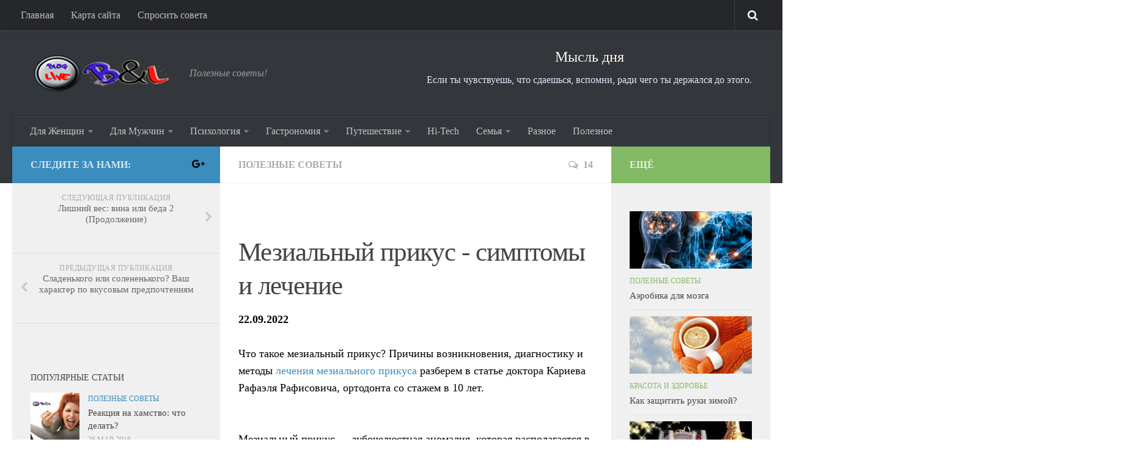

--- FILE ---
content_type: text/html; charset=utf-8
request_url: https://blog-live.ru/blogs/mezialnyj-prikus-simptomy-i-lecenie
body_size: 13047
content:
<!DOCTYPE html>
<html class="no-js" lang="ru-RU" prefix="og: http://ogp.me/ns#">
<head>
  <meta charset="utf-8">
  <meta name="viewport" content="width=device-width, initial-scale=1.0">
  <link rel="profile" href="http://gmpg.org/xfn/11">
  <link rel="pingback" href="/site/xmlrpc.php">
  <title>Мезиальный прикус - симптомы и лечение</title>
 
  <meta name="description" content="Мезиальный прикус - симптомы и лечение">
 
  <meta property="og:locale" content="ru_RU">
  <meta property="og:type" content="article">
  <meta property="og:title" content="Мезиальный прикус - симптомы и лечение">
  <meta property="og:description" content="Мезиальный прикус - симптомы и лечение">
 
  <meta property="article:section" content="Полезные советы">
 
  <meta name="twitter:card" content="summary_large_image">
 
  <meta name="twitter:title" content="Мезиальный прикус - симптомы и лечение">
 
   
  <link rel="dns-prefetch" href="//s.w.org">
  <link rel="alternate" type="application/rss+xml" title=" » Лента" href="/feed">
  <link rel="alternate" type="application/rss+xml" title=" » Лента комментариев" href="/comments/feed">
  <link id="hu-user-gfont" href="//fonts.googleapis.com/css?family=Droid+Serif:400,400italic,700" rel="stylesheet" type="text/css">
  <link rel="alternate" type="application/rss+xml" title=" » Лента комментариев к «Реакция на хамство: что делать?»" href="/dlya-zhenshhin/poleznye-sovety/reakciya-na-xamstvo-chto-delat.html/feed">
 
  <style type="text/css">
  img.wp-smiley,
  img.emoji {
        display: inline !important;
        border: none !important;
        box-shadow: none !important;
        height: 1em !important;
        width: 1em !important;
        margin: 0 .07em !important;
        vertical-align: -0.1em !important;
        background: none !important;
        padding: 0 !important;
  }
  </style>
  <link rel="stylesheet" id="wp-block-library-css" href="/site/wp-includes/css/dist/block-library/style.min.css" type="text/css" media="all">
  <link rel="stylesheet" id="contact-form-7-css" href="/site/wp-content/plugins/contact-form-7/includes/css/styles.css" type="text/css" media="all">
  <link rel="stylesheet" id="mailerlite_forms.css-css" href="/site/wp-content/plugins/official-mailerlite-sign-up-forms/assets/css/mailerlite_forms.css" type="text/css" media="all">
  <link rel="stylesheet" id="responsive-lightbox-swipebox-css" href="/site/wp-content/plugins/responsive-lightbox/assets/swipebox/css/swipebox.min.css" type="text/css" media="all">
  <link rel="stylesheet" id="hueman-main-style-css" href="/site/wp-content/themes/hueman/assets/front/css/main.min.css" type="text/css" media="all">
  <link rel="stylesheet" id="theme-stylesheet-css" href="/site/wp-content/themes/hueman/style.css" type="text/css" media="all">
  <link rel="stylesheet" id="hueman-font-awesome-css" href="/site/wp-content/themes/hueman/assets/front/css/font-awesome.min.css" type="text/css" media="all">
  <script type="text/javascript" src="/site/wp-includes/js/jquery/jquery.js"></script>
  <script type="text/javascript" src="/site/wp-includes/js/jquery/jquery-migrate.min.js"></script>
  <script type="text/javascript" src="/site/wp-content/plugins/responsive-lightbox/assets/infinitescroll/infinite-scroll.pkgd.min.js"></script>
  <link rel="https://api.w.org/" href="/wp-json/">
  <link rel="EditURI" type="application/rsd+xml" title="RSD" href="/site/xmlrpc.php">
  <link rel="wlwmanifest" type="application/wlwmanifest+xml" href="/site/wp-includes/wlwmanifest.xml">
  <link rel="shortlink" href="/?p=668">
  <link rel="alternate" type="application/json+oembed" href="/wp-json/oembed/1.0/embed?url=http%3A%2F%2Fblog-live.ru%2Fdlya-zhenshhin%2Fpoleznye-sovety%2Freakciya-na-xamstvo-chto-delat.html">
  <link rel="alternate" type="text/xml+oembed" href="/wp-json/oembed/1.0/embed?url=http%3A%2F%2Fblog-live.ru%2Fdlya-zhenshhin%2Fpoleznye-sovety%2Freakciya-na-xamstvo-chto-delat.html&format=xml">
  <script type="text/javascript">
        function addHandler(object, event, handler) {
                if (typeof object.addEventListener != 'undefined') 
                        object.addEventListener(event, handler, false);
                else
                        if (typeof object.attachEvent != 'undefined')
                                object.attachEvent('on' + event, handler);
                        else 
                                throw 'Incompatible browser';
        }
  </script>
  <link rel="icon" href="/site/wp-content/uploads/2015/11/favicon-150x150.png" sizes="32x32">
  <link rel="icon" href="/site/wp-content/uploads/2015/11/favicon-320x320.png" sizes="192x192">
  <link rel="apple-touch-icon-precomposed" href="/site/wp-content/uploads/2015/11/favicon-320x320.png">
  <meta name="msapplication-TileImage" content="http://blog-live.ru/site/wp-content/uploads/2015/11/favicon-320x320.png">
 
<!-- SAPE RTB JS -->
<script
    async="async"
    src="//cdn-rtb.sape.ru/rtb-b/js/563/2/117563.js"
    type="text/javascript">
</script>
<!-- SAPE RTB END --></head>
<body class="post-template-default single single-post postid-668 single-format-standard wp-custom-logo col-3cm full-width topbar-enabled unknown">
  <div id="fb-root"></div>
   
  <div id="wrapper">
    <header id="header">
      <nav class="nav-container group" id="nav-topbar">
        <div class="nav-toggle">
          <i class="fa fa-bars"></i>
        </div>
        <div class="nav-text"></div>
        <div class="nav-wrap container">
          <ul id="menu-mainmenu" class="nav container-inner group">
            <li id="menu-item-132" class="menu-item menu-item-type-custom menu-item-object-custom menu-item-home menu-item-132">
              <a href="/">Главная</a>
            </li>
            <li id="menu-item-117" class="menu-item menu-item-type-post_type menu-item-object-page menu-item-117">
              <a href="/karta-sajta">Карта сайта</a>
            </li>
            <li id="menu-item-118" class="menu-item menu-item-type-post_type menu-item-object-page menu-item-118">
              <a href="/svyaz-s-nami">Спросить совета</a>
            </li>
          </ul>
        </div>
        <div class="container">
          <div class="container-inner">
            <div class="toggle-search">
              <i class="fa fa-search"></i>
            </div>
            <div class="search-expand">
              <div class="search-expand-inner">
                <form method="get" class="searchform themeform" action="http://blog-live.ru/">
                  <div>
                    <input type="text" class="search" name="s" onblur="if(this.value=='')this.value='Укажите что ищете и нажмите Enter';" onfocus="if(this.value=='Укажите что ищете и нажмите Enter')this.value='';" value="Укажите что ищете и нажмите Enter">
                  </div>
                </form>
              </div>
            </div>
          </div>
        </div>
      </nav>
      <div class="container group">
        <div class="container-inner">
          <div class="group pad">
            <p class="site-title"><a class="custom-logo-link" href="/" rel="home"><img src="/site/wp-content/uploads/2015/11/logo11.png" alt=""></a></p>
            <p class="site-description">Полезные советы!</p>
            <div id="header-widgets">
              <div id="text-6" class="widget widget_text">
                <div class="textwidget">
                  <font color="#FDF5E6" face="desdemona" size="5"></font>
                  <center>
                    <font color="#FDF5E6" face="desdemona" size="5">Мысль дня</font>
                  </center>
                  <p></p>
                  <center>
                    <font color="#E6E6FA" face="desdemona" size="3">Если ты чувствуешь, что сдаешься, вспомни, ради чего ты держался до этого.</font>
                  </center>
                  <p></p>
                  <center>
                    <font color="#E6E6FA" face="desdemona" size="3"></font>
                  </center>
                </div>
              </div>
            </div>
          </div>
          <nav class="nav-container group" id="nav-header">
            <div class="nav-toggle">
              <i class="fa fa-bars"></i>
            </div>
            <div class="nav-text"></div>
            <div class="nav-wrap container">
              <ul id="menu-topmenu" class="nav container-inner group">
                <li id="menu-item-11" class="menu-item menu-item-type-taxonomy menu-item-object-category current-post-ancestor menu-item-has-children menu-item-11">
                  <a href="/category/dlya-zhenshhin">Для Женщин</a>
                  <ul class="sub-menu">
                    <li id="menu-item-12" class="menu-item menu-item-type-taxonomy menu-item-object-category menu-item-12">
                      <a href="/category/dlya-zhenshhin/krasota-i-zdorove">Красота и здоровье</a>
                    </li>
                    <li id="menu-item-13" class="menu-item menu-item-type-taxonomy menu-item-object-category current-post-ancestor current-menu-parent current-post-parent menu-item-13">
                      <a href="/category/dlya-zhenshhin/poleznye-sovety">Полезные советы</a>
                    </li>
                    <li id="menu-item-598" class="menu-item menu-item-type-taxonomy menu-item-object-category menu-item-598">
                      <a href="/category/dlya-zhenshhin/lishnij-ves">Лишний вес</a>
                    </li>
                    <li id="menu-item-1405" class="menu-item menu-item-type-taxonomy menu-item-object-category menu-item-1405">
                      <a href="/category/dlya-zhenshhin/moda-i-stil">Мода и стиль</a>
                    </li>
                  </ul>
                </li>
                <li id="menu-item-14" class="menu-item menu-item-type-taxonomy menu-item-object-category menu-item-has-children menu-item-14">
                  <a href="/category/dlya-muzhchin">Для Мужчин</a>
                  <ul class="sub-menu">
                    <li id="menu-item-15" class="menu-item menu-item-type-taxonomy menu-item-object-category menu-item-15">
                      <a href="/category/dlya-muzhchin/stil">Стиль</a>
                    </li>
                    <li id="menu-item-51" class="menu-item menu-item-type-taxonomy menu-item-object-category menu-item-51">
                      <a href="/category/dlya-muzhchin/fitnes">Фитнес</a>
                    </li>
                    <li id="menu-item-105" class="menu-item menu-item-type-taxonomy menu-item-object-category menu-item-105">
                      <a href="/category/dlya-muzhchin/avto">Авто</a>
                    </li>
                    <li id="menu-item-3810" class="menu-item menu-item-type-taxonomy menu-item-object-category menu-item-3810">
                      <a href="/category/dlya-muzhchin/biznes">Бизнес</a>
                    </li>
                  </ul>
                </li>
                <li id="menu-item-737" class="menu-item menu-item-type-taxonomy menu-item-object-category menu-item-has-children menu-item-737">
                  <a href="/category/psixologiya">Психология</a>
                  <ul class="sub-menu">
                    <li id="menu-item-738" class="menu-item menu-item-type-taxonomy menu-item-object-category menu-item-738">
                      <a href="/category/psixologiya/emocii">Эмоции</a>
                    </li>
                    <li id="menu-item-739" class="menu-item menu-item-type-taxonomy menu-item-object-category menu-item-739">
                      <a href="/category/psixologiya/otnosheniya">Отношения</a>
                    </li>
                    <li id="menu-item-976" class="menu-item menu-item-type-taxonomy menu-item-object-category menu-item-976">
                      <a href="/category/psixologiya/lichnost">Личность</a>
                    </li>
                    <li id="menu-item-794" class="menu-item menu-item-type-taxonomy menu-item-object-category menu-item-794">
                      <a href="/category/psixologiya/testy">Тесты</a>
                    </li>
                  </ul>
                </li>
                <li id="menu-item-1429" class="menu-item menu-item-type-taxonomy menu-item-object-category menu-item-has-children menu-item-1429">
                  <a href="/category/gastronomiya">Гастрономия</a>
                  <ul class="sub-menu">
                    <li id="menu-item-1430" class="menu-item menu-item-type-taxonomy menu-item-object-category menu-item-1430">
                      <a href="/category/gastronomiya/o-produktax">О продуктах</a>
                    </li>
                  </ul>
                </li>
                <li id="menu-item-131" class="menu-item menu-item-type-taxonomy menu-item-object-category menu-item-has-children menu-item-131">
                  <a href="/category/puteshestvie">Путешествие</a>
                  <ul class="sub-menu">
                    <li id="menu-item-1895" class="menu-item menu-item-type-taxonomy menu-item-object-category menu-item-1895">
                      <a href="/category/nashi-konkursy">Наши конкурсы</a>
                    </li>
                  </ul>
                </li>
                <li id="menu-item-1016" class="menu-item menu-item-type-taxonomy menu-item-object-category menu-item-1016">
                  <a href="/category/hi-tech">Hi-Tech</a>
                </li>
                <li id="menu-item-4023" class="menu-item menu-item-type-taxonomy menu-item-object-category menu-item-has-children menu-item-4023">
                  <a href="/category/semya">Семья</a>
                  <ul class="sub-menu">
                    <li id="menu-item-4046" class="menu-item menu-item-type-taxonomy menu-item-object-category menu-item-4046">
                      <a href="/category/semya/dlya-roditelej">Для родителей</a>
                    </li>
                  </ul>
                </li>
                <li id="menu-item-4566" class="menu-item menu-item-type-taxonomy menu-item-object-category menu-item-4566">
                  <a href="/category/raznoe">Разное</a>
                </li>
                <li id="menu-item-4566" class="menu-item menu-item-type-taxonomy menu-item-object-category menu-item-4566">
                  <a href="/blogs/">Полезное</a>
                </li>
              </ul>
            </div>
          </nav>
        </div>
      </div>
    </header>
    <div class="container" id="page">
      <div class="container-inner">
        <div class="main">
          <div class="main-inner group">
            <section class="content">
              <div class="page-title pad group">
                <ul class="meta-single group">
                  <li class="category">
                    <a href="/category/dlya-zhenshhin/poleznye-sovety" rel="category tag">Полезные советы</a>
                  </li>
                  <li class="comments">
                    <a href="/dlya-zhenshhin/poleznye-sovety/reakciya-na-xamstvo-chto-delat.html#comments"><i class="fa fa-comments-o"></i>14</a>
                  </li>
                </ul>
              </div>
              <div class="pad group">
                <article class="post-668 post type-post status-publish format-standard has-post-thumbnail hentry category-poleznye-sovety">
                  <div class="post-inner group">
                     
                 
                    <div class="clear"></div>
                    <div class="entry themeform">
                      <div class="entry-inner">
                        
                        
                        
<h1><br />Мезиальный прикус - симптомы и лечение</h1>

<center></center>
                        
                        
<strong>22.09.2022</strong><br /><br />Что такое мезиальный прикус? Причины возникновения, диагностику и методы <a href="http://polunova.ru/vidy-prikusa/mezialnyy-prikus/">лечения мезиального прикуса</a> разберем в статье доктора Кариева Рафаэля Рафисовича, ортодонта со стажем в 10 лет.<br />&nbsp;<br /><br />Мезиальный прикус &mdash; зубочелюстная аномалия, которая располагается в сагиттальной плоскости и объясняется выдвижением нижней челюсти относительно верхней (мезиальное положение).<br /><br /><br />Мезиальная окклюзия занимает одно из ведущих мест среди патологий прикуса, которые не всегда удаётся полностью устранить.<br /><br />Эдвард Энгль в 1898 году охарактеризовал данный тип окклюзии следующим образом: мезиальный щёчный бугор первого моляра верхней челюсти располагается позади продольной (межбугорковой) фиссуры (углубления на жевательной поверхности зубов) первого моляра нижней челюсти.<br /><br /><strong>Соотношение зубов при мезиальном прикусе</strong> <br /><br />В эпидемиологической структуре данный прикус составляет до 12% среди населения. В отличие от дистального прикуса, мезиальная окклюзия встречается не так часто, но затрагивает все возрастные категории людей. Согласно литературе, частота встречаемости мезиальной окклюзии возросла за последние 20 лет на 25%.[10] Такой прирост можно объяснить прогрессирующим воздействием этиопатогенетических факторов.<br /><br />Этиология данной окклюзии включает в себя генетическую предрасположенность и воздействие причинных факторов в разные периоды развития.<br /><br />Этиологические факторы также можно разделить на две большие группы:<br /><br />
<ul>
<li>экзогенные (под воздействием внешних факторов);</li>
<li>эндогенные (в связи с внутренними причинами).</li>
</ul>
<br />Генетический фактор может характеризоваться аутосомно-доминантным типом наследования данной окклюзии, а также частичной пенетрантностью (генетической популяцией). Помимо этого, возможны генетически обусловленные деформации строения лицевого скелета и строения нижней челюсти.<br /><br />В антенатальном (внутриутробном) периоде развития можно отметить следующие факторы, влияющие на формирование мезиальной окклюзии:<br /><br />
<ul>
<li>воздействие неблагоприятных факторов;</li>
<li>наличие заболеваний матери (в том числе токсикозы);</li>
<li>нарушение обмена веществ.</li>
</ul>
<br />В постнатальном (раннем послеродовом) периоде этиологическими факторами возникновения мезиального соотношения челюстей могут являться:<br /><br />гиперодонтия зубного ряда на нижней челюсти;<br />наличие сверхкомплектных зубов в зубном ряде нижней челюсти;<br />отсутствие зачатков зубов на верхней челюсти или их ранняя потеря (это может привести к приостановке роста и развития верхней челюсти).<br /><br />Перенесённые заболевания детей (рахит), травмы челюстей, воспалительные заболевания (остеомиелит), наличие вредных привычек также формируют данную патологию.
                        
                        
                        
                        
                        
                        
                        
                        
                        
              
                        <p style="text-align: justify;">
                        
                        <div class="ya-share2" data-services="vkontakte,facebook,odnoklassniki,moimir,gplus,twitter,blogger,linkedin,lj,viber,whatsapp" data-counter=""></div>
                        <nav class="pagination group">
                          <div class="wp-pagenavi" role="navigation">
                            <span aria-current="page" class="current">1</span>
                          </div>
                        </nav>
                      </div>
                      <div class="clear"></div>
                    </div>
                  </div>
                </article>
                <div class="clear"></div>
                <div class="author-bio">
                   
                 

                  <div class="clear"></div>
                </div>
                <h4 class="heading">
<i class="fa fa-hand-o-right"></i>Читайте также:</h4>
                <ul class="related-posts group">
                  <li class="related post-hover">
                    <article class="post-558 post type-post status-publish format-standard has-post-thumbnail hentry category-poleznye-sovety">
                      <div class="post-thumbnail">
                        <a href="/dlya-zhenshhin/poleznye-sovety/muchaet-bessonnica-chto-delat.html" title="Мучает бессонница: Что делать?"><img width="520" height="245" src="/site/wp-content/uploads/2016/03/113-520x245.jpg" class="attachment-thumb-medium size-thumb-medium wp-post-image" alt="" srcset="/site/wp-content/uploads/2016/03/113-520x245.jpg 520w, /site/wp-content/uploads/2016/03/113-720x340.jpg 720w" sizes="(max-width: 520px) 100vw, 520px"></a> <a class="post-comments" href="/dlya-zhenshhin/poleznye-sovety/muchaet-bessonnica-chto-delat.html#respond"><span><i class="fa fa-comments-o"></i>0</span></a>
                      </div>
                      <div class="related-inner">
                        <h4 class="post-title entry-title"><a href="/dlya-zhenshhin/poleznye-sovety/muchaet-bessonnica-chto-delat.html" rel="bookmark" title="Мучает бессонница: Что делать?">Мучает бессонница: Что делать?</a></h4>
                        <div class="post-meta group">
                          <p class="post-date"><time class="published updated" datetime="2016-03-23 00:50:52"> </time></p>
                          <p class="post-byline" style="display:none"> Автор: <span class="vcard author"><span class="fn"><a href="/author/admin" title="Записи Евгений" rel="author">Евгений</a></span></span> · Published <span class="published"> </span> · Last modified <span class="updated">11.12.2016</span></p>
                        </div>
                      </div>
                    </article>
                  </li>
                  <li class="related post-hover">
                    <article class="post-2493 post type-post status-publish format-standard has-post-thumbnail hentry category-poleznye-sovety">
                      <div class="post-thumbnail">
                        <a href="/dlya-zhenshhin/poleznye-sovety/kak-bystro-ubratsya-doma.html" title="Как быстро убраться дома?"><img width="520" height="245" src="/site/wp-content/uploads/2016/11/1251-520x245.jpg" class="attachment-thumb-medium size-thumb-medium wp-post-image" alt="" srcset="/site/wp-content/uploads/2016/11/1251-520x245.jpg 520w, /site/wp-content/uploads/2016/11/1251-720x340.jpg 720w" sizes="(max-width: 520px) 100vw, 520px"></a> <a class="post-comments" href="/dlya-zhenshhin/poleznye-sovety/kak-bystro-ubratsya-doma.html#respond"><span><i class="fa fa-comments-o"></i>0</span></a>
                      </div>
                      <div class="related-inner">
                        <h4 class="post-title entry-title"><a href="/dlya-zhenshhin/poleznye-sovety/kak-bystro-ubratsya-doma.html" rel="bookmark" title="Как быстро убраться дома?">Как быстро убраться дома?</a></h4>
                        <div class="post-meta group">
                          <p class="post-date"><time class="published updated" datetime="2016-11-28 21:32:46"> </time></p>
                          <p class="post-byline" style="display:none"> Автор: <span class="vcard author"><span class="fn"><a href="/author/rita" title="Записи Маргарита" rel="author">Маргарита</a></span></span> · Published <span class="published"> </span></p>
                        </div>
                      </div>
                    </article>
                  </li>
                  <li class="related post-hover">
                    <article class="post-3412 post type-post status-publish format-standard has-post-thumbnail hentry category-poleznye-sovety">
                      <div class="post-thumbnail">
                        <a href="/dlya-zhenshhin/poleznye-sovety/chto-sdelat-vesnoj.html" title="Что можно и нужно сделать весной?"><img width="520" height="245" src="/site/wp-content/uploads/2017/03/Wx600_786682-520x245.jpeg" class="attachment-thumb-medium size-thumb-medium wp-post-image" alt="" srcset="/site/wp-content/uploads/2017/03/Wx600_786682-520x245.jpeg 520w, /site/wp-content/uploads/2017/03/Wx600_786682-720x340.jpeg 720w" sizes="(max-width: 520px) 100vw, 520px"></a> <a class="post-comments" href="/dlya-zhenshhin/poleznye-sovety/chto-sdelat-vesnoj.html#comments"><span><i class="fa fa-comments-o"></i>1</span></a>
                      </div>
                      <div class="related-inner">
                        <h4 class="post-title entry-title"><a href="/dlya-zhenshhin/poleznye-sovety/chto-sdelat-vesnoj.html" rel="bookmark" title="Что можно и нужно сделать весной?">Что можно и нужно сделать весной?</a></h4>
                        <div class="post-meta group">
                          <p class="post-date"><time class="published updated" datetime="2017-03-09 23:25:09"> </time></p>
                          <p class="post-byline" style="display:none"> Автор: <span class="vcard author"><span class="fn"><a href="/author/rita" title="Записи Маргарита" rel="author">Маргарита</a></span></span> · Published <span class="published"> </span> · Last modified <span class="updated">10.03.2017</span></p>
                        </div>
                      </div>
                    </article>
                  </li>
                </ul>
                <section id="comments" class="themeform">
              
                  <ul class="comment-tabs group">
                    <li class="active">
                    
                    </li>
                    <li>
                  
                    </li>
                  </ul>
             
                  <div id="respond" class="comment-respond">
                    <h3 id="reply-title" class="comment-reply-title">Добавить комментарий <small><a rel="nofollow" id="cancel-comment-reply-link" href="/dlya-zhenshhin/poleznye-sovety/reakciya-na-xamstvo-chto-delat.html#respond" style="display:none;">Отменить ответ</a></small>
</h3>
                    <form action="http://blog-live.ru/site/wp-comments-post.php" method="post" id="commentform" class="comment-form" name="commentform">
                      <p class="comment-notes"><span id="email-notes">Ваш e-mail не будет опубликован.</span> Обязательные поля помечены <span class="required">*</span></p>
                      <p class="comment-form-comment"><label for="comment">Комментарий</label> 
                      <textarea id="comment" name="comment" cols="45" rows="8" maxlength="65525" required="required"></textarea></p>
                      <p class="comment-form-author"><label for="author">Имя <span class="required">*</span></label> <input id="author" name="author" type="text" value="" size="30" maxlength="245" required="required"></p>
                      <p class="comment-form-email"><label for="email">E-mail <span class="required">*</span></label> <input id="email" name="email" type="text" value="" size="30" maxlength="100" aria-describedby="email-notes" required="required"></p>
                      <p class="comment-form-subscriptions"><label for="subscribe-reloaded"><select name="subscribe-reloaded" id="subscribe-reloaded">
                        <option value="none">
                          Не подписываться
                        </option>
                        <option value="yes">
                          Все
                        </option>
                        <option value="replies" selected>
                          Ответы на мои комментарии
                        </option>
                      </select> Получать новые комментарии по электронной почте. Вы можете подписаться без комментирования.</label></p>
                      <p class="form-submit"><input name="submit" type="submit" id="submit" class="submit" value="Отправить комментарий"> <input type="hidden" name="comment_post_ID" value="668" id="comment_post_ID"> <input type="hidden" name="comment_parent" id="comment_parent" value="0"></p>
<noscript><strong><u><font color="red" size="5">Пожалуйста, включите JavaScript в вашем обозревателе для того, чтобы оставить комментарий!</font></u></strong></noscript>
                    </form>
                  </div>
                </section>
              </div>
            </section>
            <div class="sidebar s1">
              <a class="sidebar-toggle" title="Развернуть боковое меню"><i class="fa icon-sidebar-toggle"></i></a>
              <div class="sidebar-content">
                <div class="sidebar-top group">
                  <p>Следите за нами:</p>
                  <ul class="social-links">
                    <li><i class="fa fa-google-plus"></i></li>
                  </ul>
                </div>
                <ul class="post-nav group">
                  <li class="next">
                    <a href="/dlya-zhenshhin/lishnij-ves/lishnij-ves-vina-ili-beda-2-prodolzhenie.html" rel="next"><i class="fa fa-chevron-right"></i><strong>Следующая публикация</strong> <span>Лишний вес: вина или беда 2 (Продолжение)</span></a>
                  </li>
                  <li class="previous">
                    <a href="/dlya-zhenshhin/poleznye-sovety/sladenkogo-ili-solenenkogo-vash-xarakter-po-vkusovym-predpochteniyam.html" rel="prev"><i class="fa fa-chevron-left"></i><strong>Предыдущая публикация</strong> <span>Сладенького или солененького? Ваш характер по вкусовым предпочтениям</span></a>
                  </li>
                </ul>
                <div id="text-4" class="widget widget_text">
                  <div class="textwidget">
                    <center>
                      
                    </center>
                  </div>
                </div>
                <div id="alxtabs-4" class="widget widget_hu_tabs">
                  <h3 class="widget-title">Популярные статьи</h3>
                  <div class="alx-tabs-container">
                    <ul id="tab-popular-4" class="alx-tab group thumbs-enabled">
                      <li>
                        <div class="tab-item-thumbnail">
                          <a href="/dlya-zhenshhin/poleznye-sovety/reakciya-na-xamstvo-chto-delat.html" title="Реакция на хамство: что делать?"><img width="160" height="160" src="/site/wp-content/uploads/2016/03/136-160x160.jpg" class="attachment-thumb-small size-thumb-small wp-post-image" alt="" srcset="/site/wp-content/uploads/2016/03/136-160x160.jpg 160w, /site/wp-content/uploads/2016/03/136-150x150.jpg 150w, /site/wp-content/uploads/2016/03/136-320x320.jpg 320w" sizes="(max-width: 160px) 100vw, 160px"></a>
                        </div>
                        <div class="tab-item-inner group">
                          <p class="tab-item-category"><a href="/category/dlya-zhenshhin/poleznye-sovety" rel="category tag">Полезные советы</a></p>
                          <p class="tab-item-title"><a href="/dlya-zhenshhin/poleznye-sovety/reakciya-na-xamstvo-chto-delat.html" rel="bookmark" title="Реакция на хамство: что делать?">Реакция на хамство: что делать?</a></p>
                          <p class="tab-item-date">26 Мар, 2016</p>
                        </div>
                      </li>
                      <li>
                        <div class="tab-item-thumbnail">
                          <a href="/hi-tech/populyarnye-brauzery.html" title="Популярные браузеры, плюсы и минусы"><img width="160" height="160" src="/site/wp-content/uploads/2016/06/501-160x160.jpg" class="attachment-thumb-small size-thumb-small wp-post-image" alt="" srcset="/site/wp-content/uploads/2016/06/501-160x160.jpg 160w, /site/wp-content/uploads/2016/06/501-150x150.jpg 150w, /site/wp-content/uploads/2016/06/501-320x320.jpg 320w" sizes="(max-width: 160px) 100vw, 160px"></a>
                        </div>
                        <div class="tab-item-inner group">
                          <p class="tab-item-category"><a href="/category/hi-tech" rel="category tag">Hi-Tech</a></p>
                          <p class="tab-item-title"><a href="/hi-tech/populyarnye-brauzery.html" rel="bookmark" title="Популярные браузеры, плюсы и минусы">Популярные браузеры, плюсы и минусы</a></p>
                          <p class="tab-item-date">5 Июн, 2016</p>
                        </div>
                      </li>
                      <li>
                        <div class="tab-item-thumbnail">
                          <a href="/hi-tech/alternativa-populyarnym-brauzeram.html" title="Альтернатива популярным браузерам"><img width="160" height="160" src="/site/wp-content/uploads/2016/06/1017-160x160.jpg" class="attachment-thumb-small size-thumb-small wp-post-image" alt="" srcset="/site/wp-content/uploads/2016/06/1017-160x160.jpg 160w, /site/wp-content/uploads/2016/06/1017-150x150.jpg 150w, /site/wp-content/uploads/2016/06/1017-320x320.jpg 320w" sizes="(max-width: 160px) 100vw, 160px"></a>
                        </div>
                        <div class="tab-item-inner group">
                          <p class="tab-item-category"><a href="/category/hi-tech" rel="category tag">Hi-Tech</a></p>
                          <p class="tab-item-title"><a href="/hi-tech/alternativa-populyarnym-brauzeram.html" rel="bookmark" title="Альтернатива популярным браузерам">Альтернатива популярным браузерам</a></p>
                          <p class="tab-item-date">16 Июн, 2016</p>
                        </div>
                      </li>
                      <li>
                        <div class="tab-item-thumbnail">
                          <a href="/dlya-zhenshhin/lishnij-ves/lishnij-ves-vina-ili-beda.html" title="Лишний вес – вина или беда?"><img width="160" height="160" src="/site/wp-content/uploads/2016/03/%D0%BF%D0%BE%D0%BB%D0%BD%D0%BE%D1%82%D0%B0_pol-160x160.jpg" class="attachment-thumb-small size-thumb-small wp-post-image" alt="" srcset="/site/wp-content/uploads/2016/03/полнота_pol-160x160.jpg 160w, /site/wp-content/uploads/2016/03/полнота_pol-150x150.jpg 150w, /site/wp-content/uploads/2016/03/полнота_pol-320x320.jpg 320w" sizes="(max-width: 160px) 100vw, 160px"></a>
                        </div>
                        <div class="tab-item-inner group">
                          <p class="tab-item-category"><a href="/category/dlya-zhenshhin/lishnij-ves" rel="category tag">Лишний вес</a></p>
                          <p class="tab-item-title"><a href="/dlya-zhenshhin/lishnij-ves/lishnij-ves-vina-ili-beda.html" rel="bookmark" title="Лишний вес – вина или беда?">Лишний вес – вина или беда?</a></p>
                          <p class="tab-item-date">23 Мар, 2016</p>
                        </div>
                      </li>
                      <li>
                        <div class="tab-item-thumbnail">
                          <a href="/dlya-muzhchin/stil/uchimsya-vybirat-noski.html" title="Учимся выбирать носки"><img width="160" height="160" src="/site/wp-content/uploads/2015/12/noski-160x160.jpg" class="attachment-thumb-small size-thumb-small wp-post-image" alt="" srcset="/site/wp-content/uploads/2015/12/noski-160x160.jpg 160w, /site/wp-content/uploads/2015/12/noski-150x150.jpg 150w, /site/wp-content/uploads/2015/12/noski-320x320.jpg 320w" sizes="(max-width: 160px) 100vw, 160px"></a>
                        </div>
                        <div class="tab-item-inner group">
                          <p class="tab-item-category"><a href="/category/dlya-muzhchin/stil" rel="category tag">Стиль</a></p>
                          <p class="tab-item-title"><a href="/dlya-muzhchin/stil/uchimsya-vybirat-noski.html" rel="bookmark" title="Учимся выбирать носки">Учимся выбирать носки</a></p>
                          <p class="tab-item-date">22 Дек, 2015</p>
                        </div>
                      </li>
                      <li>
                        <div class="tab-item-thumbnail">
                          <a href="/dlya-zhenshhin/poleznye-sovety/chto-starit-zhenshhin.html" title="Что старит женщин?"><img width="160" height="160" src="/site/wp-content/uploads/2016/01/pozelaya-160x160.jpg" class="attachment-thumb-small size-thumb-small wp-post-image" alt="" srcset="/site/wp-content/uploads/2016/01/pozelaya-160x160.jpg 160w, /site/wp-content/uploads/2016/01/pozelaya-150x150.jpg 150w, /site/wp-content/uploads/2016/01/pozelaya-320x320.jpg 320w" sizes="(max-width: 160px) 100vw, 160px"></a>
                        </div>
                        <div class="tab-item-inner group">
                          <p class="tab-item-category"><a href="/category/dlya-zhenshhin/poleznye-sovety" rel="category tag">Полезные советы</a></p>
                          <p class="tab-item-title"><a href="/dlya-zhenshhin/poleznye-sovety/chto-starit-zhenshhin.html" rel="bookmark" title="Что старит женщин?">Что старит женщин?</a></p>
                          <p class="tab-item-date">13 Янв, 2016</p>
                        </div>
                      </li>
                      <li>
                        <div class="tab-item-thumbnail">
                          <a href="/hi-tech/proslushka-v-telefone.html" title="Как проверить есть ли прослушка в телефоне"><img width="160" height="160" src="/site/wp-content/uploads/2016/05/199-160x160.jpg" class="attachment-thumb-small size-thumb-small wp-post-image" alt="" srcset="/site/wp-content/uploads/2016/05/199-160x160.jpg 160w, /site/wp-content/uploads/2016/05/199-150x150.jpg 150w, /site/wp-content/uploads/2016/05/199-320x320.jpg 320w" sizes="(max-width: 160px) 100vw, 160px"></a>
                        </div>
                        <div class="tab-item-inner group">
                          <p class="tab-item-category"><a href="/category/hi-tech" rel="category tag">Hi-Tech</a></p>
                          <p class="tab-item-title"><a href="/hi-tech/proslushka-v-telefone.html" rel="bookmark" title="Как проверить есть ли прослушка в телефоне">Как проверить есть ли прослушка в телефоне</a></p>
                          <p class="tab-item-date">28 Май, 2016</p>
                        </div>
                      </li>
                      <li>
                        <div class="tab-item-thumbnail">
                          <a href="/puteshestvie/otdyx-zimoj-v-evrope.html" title="Куда зимой поехать отдыхать в Европе?"><img width="160" height="160" src="/site/wp-content/uploads/2016/12/1286-160x160.jpg" class="attachment-thumb-small size-thumb-small wp-post-image" alt="" srcset="/site/wp-content/uploads/2016/12/1286-160x160.jpg 160w, /site/wp-content/uploads/2016/12/1286-150x150.jpg 150w, /site/wp-content/uploads/2016/12/1286-320x320.jpg 320w" sizes="(max-width: 160px) 100vw, 160px"></a>
                        </div>
                        <div class="tab-item-inner group">
                          <p class="tab-item-category"><a href="/category/puteshestvie" rel="category tag">Путешествие</a></p>
                          <p class="tab-item-title"><a href="/puteshestvie/otdyx-zimoj-v-evrope.html" rel="bookmark" title="Куда зимой поехать отдыхать в Европе?">Куда зимой поехать отдыхать в Европе?</a></p>
                          <p class="tab-item-date">9 Дек, 2016</p>
                        </div>
                      </li>
                      <li>
                        <div class="tab-item-thumbnail">
                          <a href="/dlya-muzhchin/avto/para-sovetov-avtolyubitelyam-na-zimu.html" title="Пара советов автолюбителям на зиму"><img width="160" height="160" src="/site/wp-content/uploads/2015/12/mashina_zimoj-160x160.jpg" class="attachment-thumb-small size-thumb-small wp-post-image" alt="" srcset="/site/wp-content/uploads/2015/12/mashina_zimoj-160x160.jpg 160w, /site/wp-content/uploads/2015/12/mashina_zimoj-150x150.jpg 150w, /site/wp-content/uploads/2015/12/mashina_zimoj-320x320.jpg 320w" sizes="(max-width: 160px) 100vw, 160px"></a>
                        </div>
                        <div class="tab-item-inner group">
                          <p class="tab-item-category"><a href="/category/dlya-muzhchin/avto" rel="category tag">Авто</a></p>
                          <p class="tab-item-title"><a href="/dlya-muzhchin/avto/para-sovetov-avtolyubitelyam-na-zimu.html" rel="bookmark" title="Пара советов автолюбителям на зиму">Пара советов автолюбителям на зиму</a></p>
                          <p class="tab-item-date">15 Дек, 2015</p>
                        </div>
                      </li>
                      <li>
                        <div class="tab-item-thumbnail">
                          <a href="/dlya-zhenshhin/poleznye-sovety/vybor-pirotexniki-i-ee-bezopasnost.html" title="Выбор пиротехники и безопасность"><img width="160" height="160" src="/site/wp-content/uploads/2015/12/pirotehnoka-160x160.jpeg" class="attachment-thumb-small size-thumb-small wp-post-image" alt="" srcset="/site/wp-content/uploads/2015/12/pirotehnoka-160x160.jpeg 160w, /site/wp-content/uploads/2015/12/pirotehnoka-150x150.jpeg 150w, /site/wp-content/uploads/2015/12/pirotehnoka-320x320.jpeg 320w" sizes="(max-width: 160px) 100vw, 160px"></a>
                        </div>
                        <div class="tab-item-inner group">
                          <p class="tab-item-category"><a href="/category/dlya-zhenshhin/poleznye-sovety" rel="category tag">Полезные советы</a></p>
                          <p class="tab-item-title"><a href="/dlya-zhenshhin/poleznye-sovety/vybor-pirotexniki-i-ee-bezopasnost.html" rel="bookmark" title="Выбор пиротехники и безопасность">Выбор пиротехники и безопасность</a></p>
                          <p class="tab-item-date">26 Дек, 2015</p>
                        </div>
                      </li>
                    </ul>
                  </div>
                </div>
                <div id="text-3" class="widget widget_text">
                  <h3 class="widget-title">Наша страничка на Facebook</h3>
                  <div class="textwidget">
                    <div class="fb-page" data-href="https://www.facebook.com/bloglive1/" data-tabs="timeline" data-width="300" data-height="200" data-small-header="true" data-adapt-container-width="true" data-hide-cover="false" data-show-facepile="true">
                      <blockquote cite="https://www.facebook.com/bloglive1/" class="fb-xfbml-parse-ignore">
                        Blog-live
                      </blockquote>
                    </div>
                  </div>
                </div>
                <div id="alxtabs-5" class="widget widget_hu_tabs">
                  <h3 class="widget-title">Последние Комментарии</h3>
<script type="text/javascript">
<!--
var _acic={dataProvider:10};(function(){var e=document.createElement("script");e.type="text/javascript";e.async=true;e.src="https://www.acint.net/aci.js";var t=document.getElementsByTagName("script")[0];t.parentNode.insertBefore(e,t)})()
//-->
</script>  <!--82b47485--><!--82b47485--><script async="async" src="https://w.uptolike.com/widgets/v1/zp.js?pid=tl18d1e10aee58ae94d452d2bfaf299d240c1107c5" type="text/javascript"></script>
                  <div class="alx-tabs-container">
                    <ul id="tab-comments-5" class="alx-tab group avatars-enabled">
                      <li>
                        <div class="tab-item-avatar">
                          <a href="/dlya-zhenshhin/krasota-i-zdorove/polza-tancev.html#comment-77181"><img alt="" src="http://1.gravatar.com/avatar/421a8f744d19e9038d343132fb17557f?s=96&r=g" srcset="http://1.gravatar.com/avatar/421a8f744d19e9038d343132fb17557f?s=192&r=g 2x" class="avatar avatar-96 photo" height="96" width="96"></a>
                        </div>
                        <div class="tab-item-inner group">
                          <div class="tab-item-name">
                            Nat написал:
                          </div>
                          <div class="tab-item-comment">
                            <a href="/dlya-zhenshhin/krasota-i-zdorove/polza-tancev.html#comment-77181">Почему блог не обновляется?(( Ты так трудился над ним!</a>
                          </div>
                        </div>
                      </li>
                      <li>
                        <div class="tab-item-avatar">
                          <a href="/dlya-zhenshhin/poleznye-sovety/reakciya-na-xamstvo-chto-delat.html#comment-77095"><img alt="" src="http://2.gravatar.com/avatar/56749fa01d11c44e2fbe44beb69d6483?s=96&r=g" srcset="http://2.gravatar.com/avatar/56749fa01d11c44e2fbe44beb69d6483?s=192&r=g 2x" class="avatar avatar-96 photo" height="96" width="96"></a>
                        </div>
                        <div class="tab-item-inner group">
                          <div class="tab-item-name">
                            Rimma написал:
                          </div>
                          <div class="tab-item-comment">
                            <a href="/dlya-zhenshhin/poleznye-sovety/reakciya-na-xamstvo-chto-delat.html#comment-77095">Человек, который называет свой народ «шариковыми», сам как минимум Шариков, ...</a>
                          </div>
                        </div>
                      </li>
                      <li>
                        <div class="tab-item-avatar">
                          <a href="/dlya-zhenshhin/poleznye-sovety/reakciya-na-xamstvo-chto-delat.html#comment-75194"><img alt="" src="http://0.gravatar.com/avatar/39f95dd5a0848eaa6de6e40c76e253f2?s=96&r=g" srcset="http://0.gravatar.com/avatar/39f95dd5a0848eaa6de6e40c76e253f2?s=192&r=g 2x" class="avatar avatar-96 photo" height="96" width="96"></a>
                        </div>
                        <div class="tab-item-inner group">
                          <div class="tab-item-name">
                            Кирилл написал:
                          </div>
                          <div class="tab-item-comment">
                            <a href="/dlya-zhenshhin/poleznye-sovety/reakciya-na-xamstvo-chto-delat.html#comment-75194">Я просто не отвечаю, спорить с людьми заведомо более низкого интеллекта...</a>
                          </div>
                        </div>
                      </li>
                      <li>
                        <div class="tab-item-avatar">
                          <a href="/dlya-muzhchin/biznes/kakoj-biznes-otkryt-v-poselke-gorodskogo-tipa-populyarnye-idei.html#comment-75079"><img alt="" src="http://1.gravatar.com/avatar/a1dd27a74ee229012651caefda6fbe43?s=96&r=g" srcset="http://1.gravatar.com/avatar/a1dd27a74ee229012651caefda6fbe43?s=192&r=g 2x" class="avatar avatar-96 photo" height="96" width="96"></a>
                        </div>
                        <div class="tab-item-inner group">
                          <div class="tab-item-name">
                            Антон написал:
                          </div>
                          <div class="tab-item-comment">
                            <a href="/dlya-muzhchin/biznes/kakoj-biznes-otkryt-v-poselke-gorodskogo-tipa-populyarnye-idei.html#comment-75079">Что думаете о запуске онлайн бизнеса по продаже товаров сетевой компании?...</a>
                          </div>
                        </div>
                      </li>
                      <li>
                        <div class="tab-item-avatar">
                          <a href="/dlya-zhenshhin/poleznye-sovety/elektronnaya-pochta.html#comment-74923"><img alt="" src="http://0.gravatar.com/avatar/9e4cd621bb7b7433e6fc269dbc929329?s=96&r=g" srcset="http://0.gravatar.com/avatar/9e4cd621bb7b7433e6fc269dbc929329?s=192&r=g 2x" class="avatar avatar-96 photo" height="96" width="96"></a>
                        </div>
                        <div class="tab-item-inner group">
                          <div class="tab-item-name">
                            Oleg написал:
                          </div>
                          <div class="tab-item-comment">
                            <a href="/dlya-zhenshhin/poleznye-sovety/elektronnaya-pochta.html#comment-74923">Могу помочь с этим, если кому требуется, пишите на...</a>
                          </div>
                        </div>
                      </li>
                    </ul>
                  </div>
                </div>
              </div>
            </div>
            <div class="sidebar s2">
              <a class="sidebar-toggle" title="Развернуть боковое меню"><i class="fa icon-sidebar-toggle"></i></a>
              <div class="sidebar-content">
                <div class="sidebar-top group">
                  <p>Ещё</p>
                </div>
                <div id="alxposts-3" class="widget widget_hu_posts">
                  <h3 class="widget-title"></h3>
                  <ul class="alx-posts group thumbs-enabled">
                    <li>
                      <div class="post-item-thumbnail">
                        <a href="/dlya-zhenshhin/poleznye-sovety/aerobika-dlya-mozga.html" title="Аэробика для мозга"><img width="520" height="245" src="/site/wp-content/uploads/2017/03/162-520x245.jpg" class="attachment-thumb-medium size-thumb-medium wp-post-image" alt="" srcset="/site/wp-content/uploads/2017/03/162-520x245.jpg 520w, /site/wp-content/uploads/2017/03/162-720x340.jpg 720w" sizes="(max-width: 520px) 100vw, 520px"></a>
                      </div>
                      <div class="post-item-inner group">
                        <p class="post-item-category"><a href="/category/dlya-zhenshhin/poleznye-sovety" rel="category tag">Полезные советы</a></p>
                        <p class="post-item-title"><a href="/dlya-zhenshhin/poleznye-sovety/aerobika-dlya-mozga.html" rel="bookmark" title="Аэробика для мозга">Аэробика для мозга</a></p>
                      </div>
                    </li>
                    <li>
                      <div class="post-item-thumbnail">
                        <a href="/dlya-zhenshhin/krasota-i-zdorove/kak-zashhitit-ruki-zimoj.html" title="Как защитить руки зимой?"><img width="520" height="245" src="/site/wp-content/uploads/2016/12/1292-520x245.jpg" class="attachment-thumb-medium size-thumb-medium wp-post-image" alt="" srcset="/site/wp-content/uploads/2016/12/1292-520x245.jpg 520w, /site/wp-content/uploads/2016/12/1292-720x340.jpg 720w" sizes="(max-width: 520px) 100vw, 520px"></a>
                      </div>
                      <div class="post-item-inner group">
                        <p class="post-item-category"><a href="/category/dlya-zhenshhin/krasota-i-zdorove" rel="category tag">Красота и здоровье</a></p>
                        <p class="post-item-title"><a href="/dlya-zhenshhin/krasota-i-zdorove/kak-zashhitit-ruki-zimoj.html" rel="bookmark" title="Как защитить руки зимой?">Как защитить руки зимой?</a></p>
                      </div>
                    </li>
                    <li>
                      <div class="post-item-thumbnail">
                        <a href="/dlya-zhenshhin/poleznye-sovety/kak-veselo-vstretit-novyj-god.html" title="Как весело встретить Новый год и правильно загадать желание?"><img width="520" height="245" src="/site/wp-content/uploads/2016/12/1451554952_631151248-10-520x245.jpg" class="attachment-thumb-medium size-thumb-medium wp-post-image" alt="" srcset="/site/wp-content/uploads/2016/12/1451554952_631151248-10-520x245.jpg 520w, /site/wp-content/uploads/2016/12/1451554952_631151248-10-720x340.jpg 720w" sizes="(max-width: 520px) 100vw, 520px"></a>
                      </div>
                      <div class="post-item-inner group">
                        <p class="post-item-category"><a href="/category/dlya-zhenshhin/poleznye-sovety" rel="category tag">Полезные советы</a></p>
                        <p class="post-item-title"><a href="/dlya-zhenshhin/poleznye-sovety/kak-veselo-vstretit-novyj-god.html" rel="bookmark" title="Как весело встретить Новый год и правильно загадать желание?">Как весело встретить Новый год и правильно загадать желание?</a></p>
                      </div>
                    </li>
                    <li>
                      <div class="post-item-thumbnail">
                        <a href="/puteshestvie/avia-sovety.html" title="Авиа советы"><img width="520" height="245" src="/site/wp-content/uploads/2016/01/passengerlost-520x245.jpg" class="attachment-thumb-medium size-thumb-medium wp-post-image" alt="" srcset="/site/wp-content/uploads/2016/01/passengerlost-520x245.jpg 520w, /site/wp-content/uploads/2016/01/passengerlost-720x340.jpg 720w" sizes="(max-width: 520px) 100vw, 520px"></a>
                      </div>
                      <div class="post-item-inner group">
                        <p class="post-item-category"><a href="/category/puteshestvie" rel="category tag">Путешествие</a></p>
                        <p class="post-item-title"><a href="/puteshestvie/avia-sovety.html" rel="bookmark" title="Авиа советы">Авиа советы</a></p>
                      </div>
                    </li>
                    <li>
                      <div class="post-item-thumbnail">
                        <a href="/dlya-muzhchin/stil/uchimsya-vybirat-noski.html" title="Учимся выбирать носки"><img width="520" height="245" src="/site/wp-content/uploads/2015/12/noski-520x245.jpg" class="attachment-thumb-medium size-thumb-medium wp-post-image" alt="" srcset="/site/wp-content/uploads/2015/12/noski-520x245.jpg 520w, /site/wp-content/uploads/2015/12/noski-720x340.jpg 720w" sizes="(max-width: 520px) 100vw, 520px"></a>
                      </div>
                      <div class="post-item-inner group">
                        <p class="post-item-category"><a href="/category/dlya-muzhchin/stil" rel="category tag">Стиль</a></p>
                        <p class="post-item-title"><a href="/dlya-muzhchin/stil/uchimsya-vybirat-noski.html" rel="bookmark" title="Учимся выбирать носки">Учимся выбирать носки</a></p>
                      </div>
                    </li>
                    <li>
                      <div class="post-item-thumbnail">
                        <a href="/raznoe/anonimnost-v-internete-6-pravil-kotorye-neobxodimo-soblyudat.html" title="Анонимность в интернете. 6 правил, которые необходимо соблюдать"><img width="520" height="245" src="/site/wp-content/uploads/2018/03/589-520x245.jpg" class="attachment-thumb-medium size-thumb-medium wp-post-image" alt="" srcset="/site/wp-content/uploads/2018/03/589-520x245.jpg 520w, /site/wp-content/uploads/2018/03/589-720x340.jpg 720w" sizes="(max-width: 520px) 100vw, 520px"></a>
                      </div>
                      <div class="post-item-inner group">
                        <p class="post-item-category"><a href="/category/raznoe" rel="category tag">Разное</a></p>
                        <p class="post-item-title"><a href="/raznoe/anonimnost-v-internete-6-pravil-kotorye-neobxodimo-soblyudat.html" rel="bookmark" title="Анонимность в интернете. 6 правил, которые необходимо соблюдать">Анонимность в интернете. 6 правил, которые необходимо соблюдать</a></p>
                      </div>
                    </li>
                    <li>
                      <div class="post-item-thumbnail">
                        <a href="/dlya-zhenshhin/krasota-i-zdorove/sekrety-vneshnosti-koreyanok.html" title="Секреты красоты от кореянок"><img width="520" height="245" src="/site/wp-content/uploads/2016/11/1219-520x245.jpg" class="attachment-thumb-medium size-thumb-medium wp-post-image" alt="" srcset="/site/wp-content/uploads/2016/11/1219-520x245.jpg 520w, /site/wp-content/uploads/2016/11/1219-720x340.jpg 720w" sizes="(max-width: 520px) 100vw, 520px"></a>
                      </div>
                      <div class="post-item-inner group">
                        <p class="post-item-category"><a href="/category/dlya-zhenshhin/krasota-i-zdorove" rel="category tag">Красота и здоровье</a></p>
                        <p class="post-item-title"><a href="/dlya-zhenshhin/krasota-i-zdorove/sekrety-vneshnosti-koreyanok.html" rel="bookmark" title="Секреты красоты от кореянок">Секреты красоты от кореянок</a></p>
                      </div>
                    </li>
                    <li>
                      <div class="post-item-thumbnail">
                        <a href="/dlya-zhenshhin/moda-i-stil/torzhestvo-pricheski.html" title="Простые торжественные прически для модниц"><img width="520" height="245" src="/site/wp-content/uploads/2016/08/pricheski-na-vypusknoj-2014-foto-16-520x245.jpg" class="attachment-thumb-medium size-thumb-medium wp-post-image" alt="" srcset="/site/wp-content/uploads/2016/08/pricheski-na-vypusknoj-2014-foto-16-520x245.jpg 520w, /site/wp-content/uploads/2016/08/pricheski-na-vypusknoj-2014-foto-16-720x340.jpg 720w" sizes="(max-width: 520px) 100vw, 520px"></a>
                      </div>
                      <div class="post-item-inner group">
                        <p class="post-item-category"><a href="/category/dlya-zhenshhin/moda-i-stil" rel="category tag">Мода и стиль</a></p>
                        <p class="post-item-title"><a href="/dlya-zhenshhin/moda-i-stil/torzhestvo-pricheski.html" rel="bookmark" title="Простые торжественные прически для модниц">Простые торжественные прически для модниц</a></p>
                      </div>
                    </li>
                    <li>
                      <div class="post-item-thumbnail">
                        <a href="/psixologiya/lichnost/kak-prinyat-pravilnoe-reshenie.html" title="Как принять правильное решение: 10 способов подумать"><img width="520" height="245" src="/site/wp-content/uploads/2017/05/img-20150330194647-861-520x245.jpg" class="attachment-thumb-medium size-thumb-medium wp-post-image" alt="" srcset="/site/wp-content/uploads/2017/05/img-20150330194647-861-520x245.jpg 520w, /site/wp-content/uploads/2017/05/img-20150330194647-861-720x340.jpg 720w" sizes="(max-width: 520px) 100vw, 520px"></a>
                      </div>
                      <div class="post-item-inner group">
                        <p class="post-item-category"><a href="/category/psixologiya/lichnost" rel="category tag">Личность</a></p>
                        <p class="post-item-title"><a href="/psixologiya/lichnost/kak-prinyat-pravilnoe-reshenie.html" rel="bookmark" title="Как принять правильное решение: 10 способов подумать">Как принять правильное решение: 10 способов подумать</a></p>
                      </div>
                    </li>
                    <li>
                      <div class="post-item-thumbnail">
                        <a href="/psixologiya/lichnost/prepyatstviya-na-puti-k-celi-chto-delat.html" title="Препятствия на пути к цели: что делать?"><img width="520" height="245" src="/site/wp-content/uploads/2016/06/%D0%B4%D0%BE%D0%B1%D0%B8%D1%82%D1%8C%D1%81%D1%8F-%D1%86%D0%B5%D0%BB%D0%B8-520x245.jpg" class="attachment-thumb-medium size-thumb-medium wp-post-image" alt="" srcset="/site/wp-content/uploads/2016/06/добиться-цели-520x245.jpg 520w, /site/wp-content/uploads/2016/06/добиться-цели-720x340.jpg 720w" sizes="(max-width: 520px) 100vw, 520px"></a>
                      </div>
                      <div class="post-item-inner group">
                        <p class="post-item-category"><a href="/category/psixologiya/lichnost" rel="category tag">Личность</a></p>
                        <p class="post-item-title"><a href="/psixologiya/lichnost/prepyatstviya-na-puti-k-celi-chto-delat.html" rel="bookmark" title="Препятствия на пути к цели: что делать?">Препятствия на пути к цели: что делать?</a></p>
                      </div>
                    </li>
                  </ul>
                </div>
              </div>
            </div>
<input type="hidden" name="z7u5BkVe0jjA" id="z7u5BkVe0jjA"> 
            <script type="text/javascript">


            function flAf02xqv6RJc() {
            var o=document.getElementById("z7u5BkVe0jjA");
            o.value="G55Z1BbX30eX";
            }
            var bnTj2UaGj9B1N = document.getElementById("submit");
            if (bnTj2UaGj9B1N) {
            var cABUTLFBkfeYv = document.getElementById("z7u5BkVe0jjA");
            var pdiW6o5o3LRXm = bnTj2UaGj9B1N.parentNode;
            pdiW6o5o3LRXm.appendChild(cABUTLFBkfeYv, bnTj2UaGj9B1N);
            addHandler(bnTj2UaGj9B1N, "mousedown", flAf02xqv6RJc);
            addHandler(bnTj2UaGj9B1N, "keypress", flAf02xqv6RJc);
            }
            </script>
          </div>
        </div>
      </div>
    </div>
    <footer id="footer">
      <section class="container" id="footer-bottom">
        <div class="container-inner">
          <a id="back-to-top" href="#"><i class="fa fa-angle-up"></i></a>
          <div class="pad group">
            <div class="grid one-half">
              <img id="footer-logo" src="/site/wp-content/uploads/2015/11/logo1.png" alt="">
              <div id="copyright">
                <p>© 2019. Все права защищены.</p>
              </div>
              <div id="credit" style="">
                <noscript>
                <div></div>
</noscript>
              </div>
            </div>
            <div class="grid one-half last">
              <ul class="social-links">
                <li><i class="fa fa-google-plus"></i></li>
              </ul>
            </div>
          </div>
        </div>
      </section>
    </footer>
  </div>
  <script type="text/javascript">
  /* <![CDATA[ */
  var wpcf7 = {"apiSettings":{"root":"http:\/\/blog-live.ru\/wp-json\/contact-form-7\/v1","namespace":"contact-form-7\/v1"}};
  /* ]]> */
  </script> 
  <script type="text/javascript" src="/site/wp-content/plugins/contact-form-7/includes/js/scripts.js"></script> 
  <script type="text/javascript" src="/site/wp-content/plugins/responsive-lightbox/assets/swipebox/js/jquery.swipebox.min.js"></script> 
  <script type="text/javascript">


  /* <![CDATA[ */
  var rlArgs = {"script":"swipebox","selector":"lightbox","customEvents":"","activeGalleries":"1","animation":"1","hideCloseButtonOnMobile":"0","removeBarsOnMobile":"0","hideBars":"1","hideBarsDelay":"5000","videoMaxWidth":"1080","useSVG":"1","loopAtEnd":"0","woocommerce_gallery":"0","ajaxurl":"http:\/\/blog-live.ru\/site\/wp-admin\/admin-ajax.php","nonce":"1ae6ddde1a"};
  /* ]]> */
  </script> 
  <script type="text/javascript" src="/site/wp-content/plugins/responsive-lightbox/js/front.js"></script> 
  <script type="text/javascript" src="/site/wp-includes/js/underscore.min.js"></script> 
  <script type="text/javascript">


  /* <![CDATA[ */
  var HUParams = {"_disabled":[],"SmoothScroll":{"Enabled":true,"Options":{"touchpadSupport":false}},"centerAllImg":"1","timerOnScrollAllBrowsers":"1","extLinksStyle":null,"extLinksTargetExt":null,"extLinksSkipSelectors":{"classes":["btn","button"],"ids":[]},"imgSmartLoadEnabled":null,"imgSmartLoadOpts":{"parentSelectors":[".container .content",".container .sidebar","#footer","#header-widgets"],"opts":{"excludeImg":[".tc-holder-img"],"fadeIn_options":100}},"goldenRatio":"1.618","gridGoldenRatioLimit":"350","vivusSvgSpeed":"300","isDevMode":""};
  /* ]]> */
  </script> 
  <script type="text/javascript" src="/site/wp-content/themes/hueman/assets/front/js/scripts.min.js"></script> 
  <script type="text/javascript" src="/site/wp-includes/js/comment-reply.min.js"></script> 
  <script type="text/javascript" src="/site/wp-includes/js/wp-embed.min.js"></script>
<!-- Yandex.Metrika informer --> <a href="https://metrika.yandex.ru/stat/?id=67512094&amp;from=informer" target="_blank" rel="nofollow"><img src="https://informer.yandex.ru/informer/67512094/3_1_FFFFFFFF_EFEFEFFF_0_pageviews" style="width:88px; height:31px; border:0;" alt="Яндекс.Метрика" title="Яндекс.Метрика: данные за сегодня (просмотры, визиты и уникальные посетители)" class="ym-advanced-informer" data-cid="67512094" data-lang="ru" /></a> <!-- /Yandex.Metrika informer --> <!-- Yandex.Metrika counter --> <script type="text/javascript" > (function(m,e,t,r,i,k,a){m[i]=m[i]||function(){(m[i].a=m[i].a||[]).push(arguments)}; m[i].l=1*new Date();k=e.createElement(t),a=e.getElementsByTagName(t)[0],k.async=1,k.src=r,a.parentNode.insertBefore(k,a)}) (window, document, "script", "https://mc.yandex.ru/metrika/tag.js", "ym"); ym(67512094, "init", { clickmap:true, trackLinks:true, accurateTrackBounce:true }); </script> <noscript><div><img src="https://mc.yandex.ru/watch/67512094" style="position:absolute; left:-9999px;" alt="" /></div></noscript> <!-- /Yandex.Metrika counter --><script async="async" src="https://w.uptolike.com/widgets/v1/zp.js?pid=2026926" type="text/javascript"></script></body>
</html>


--- FILE ---
content_type: application/javascript;charset=utf-8
request_url: https://w.uptolike.com/widgets/v1/version.js?cb=cb__utl_cb_share_1769689934920564
body_size: 397
content:
cb__utl_cb_share_1769689934920564('1ea92d09c43527572b24fe052f11127b');